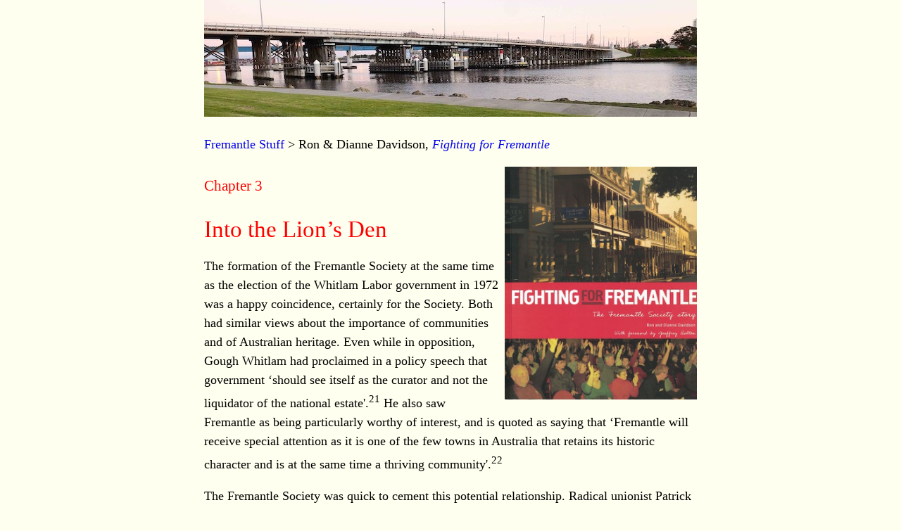

--- FILE ---
content_type: text/html
request_url: https://freotopia.org/davidson/ch3.html
body_size: 5880
content:
<!doctype html>
<html lang="en">
<head>
<title>fighting</title>
<meta name="viewport" content="width=device-width, initial-scale=1.0">
<meta http-equiv='Content-Type' content='text/html; charset=utf-8'>
<link rel="stylesheet" type="text/css" href="../css/fremantlestuff.css"/>
</head>
<body>
<a href="../index.html"><img src="../img/banner.jpg" style="width:100%;"></a>
<p><a href="index.html">Fremantle Stuff</a> &gt; <em><a href="index.html"></a></em>Ron &amp; Dianne Davidson,  <em><a href="index.html">Fighting for Fremantle</a></em></p>
<a href="index.html"><img src="img/fighting.jpg" style="width:39%;float:right;margin:0px 0px 0px 9px"></a>
<a name="ch2"></a>
<h5>Chapter 3</h5>
<h1>Into the Lion’s Den</h1>
<p>The formation of the Fremantle Society at the same time as the election of the Whitlam Labor government in 1972 was a happy coincidence, certainly for the Society. Both had similar views about the importance of communities and of Australian heritage. Even while in opposition, Gough Whitlam had proclaimed in a policy speech that government ‘should see itself as the curator and not the liquidator of the national estate'.<sup>21</sup> He also saw Fremantle as being particularly worthy of interest, and is quoted as saying that ‘Fremantle will receive special attention as it is one of the few towns in Australia that retains its historic character and is at the same time a thriving community'.<sup>22</sup></p>
<p>The Fremantle Society was quick to cement this potential relationship. Radical unionist Patrick</p>
<p>page 29</p>
<img src="img/29.jpg" style="width:100%;">
<p><em>Tom Uren (front right) with Bill McKenzie (front left), 1980. [City of Fremantle LHC]</em></p>
<p>‘Paddy’ Troy, who was on the inaugural committee of the Society, was chosen to write to Tom Uren, newly appointed Minister for Urban and Regional Development, introducing the aims of the Society and asking for the financing of a study aimed at the protection of Fremantle’s ‘character and identity’.<sup>23</sup> Paddy Troy, workers’ hero and perhaps the most respected face in Fremantle, wrote in a very formal manner - Dear Mr Minister, Yours faithfully - so his personal relationship with the minister was not revealed. But then Paddy Troy wrote business letters in this formal way too. Tom Uren, heavyweight boxing champion, survivor as a prisoner-of-war of the Burma-Siam railway, witness of the Nagasaki atom bomb, supporter of communities and their heritage, and great bloke, responded with ‘Dear Paddy’ and ‘Yours fraternally’. He was optimistic about an early announcement of a ‘detailed study of Fremantle’s buildings and environment.’<sup>24</sup> He was also encouraging - one of his personal staff had recently toured Fremantle with City Manager Stan Parks and Council’s consultant architect Rob Campbell, and had been most enthusiastic on his return to Canberra.<sup>25</sup></p>
<img src="img/30a.jpg" style="width:29%;float:right;margin:0px 0px 9px 9px">
<p><em>Union leader Paddy Troy, 1965. [Hazel Butorac]</em></p>
<p>There was another happy coincidence. The architect and driving force of the Australian Labor Party’s policy for the creation of the new federal Department of Urban and Regional Development (DURD), was Dr Pat Troy, Australian National University urban planner and son of Paddy. Pat Troy had been offered the headship of DURD but preferred to be Deputy Secretary with a general responsibility for the department’s programs, including social justice issues. He was determined</p>
<p>page 30</p>
<p>that DURD would be rigorous in its handling of grants to communities, with no favouritism to be shown - but Fremantle was his home town.<sup>26</sup></p>
<p><img src="img/30b.jpg" style="width:100%;">
<p><em>Fremantle Fishing Boat Harbour. [City of Fremantle LHC]</em>
<p>The Fremantle Society had been working on a new planning scheme with thirty ideas for Fremantle’s regeneration. It was called ‘Ideas for a City - Fremantle’. This concept plan broke new ground by dividing the City of Fremantle into distinct areas, each with its own character - the West End, Phillimore Street, the Esplanade area, the Fishing Boat Harbour and the residential area beyond Hampton Road. There was a special emphasis on the West End and the need to protect it from the proposed bypass which would involve the destruction of Henry Street. In March 1973 they forwarded copies of this document to DURD, to the state government and to the City of Fremantle.</p>
<p>Here the Fremantle Society hit a stern reality check. The Society believed Council would be won over by the reasoning and good sense behind their</p>
<p>page 31</p>
<p>planning for Fremantle. However, Stan Parks, the ever-wise City Manager, took the Society executive aside and pointed out that rationality was, of itself, rarely enough when it came to planning matters. He said committed Fremantle Society councillors were required in the chamber in order to really make a difference.</p>
<p>However, there were glimmers of hope. The group which had produced ‘Preservation and Change’ (this was now known as the Preservation Group) put out a new document in February 1973, ‘Changing Fremantle’. In this the five members of the group presented their individual views about progress and preservation. Predictably, the City Planner and Engineer Ken Bott and Building Surveyor Eric Morriss produced relatively brief statements generally reiterating their vision of a modernised Fremantle with a minimum of preservation.</p>
<p>The other three were much more concerned about the potential loss of Fremantle’s essential character with the destruction of existing buildings. Murray Edmonds even issued a warning:</p>
<p>If we fail, or simply care too little, then we can sit back and wait - it won’t be a long wait - for that once identifiable, once proudly different place called Fremantle to be renamed what it will inevitably become - Port Perth.<sup>27</sup></p>
<p>More importantly, the Preservation Group persuaded the Fremantle City Council’s Cultural Development Committee, of which it was an offshoot, to urge Council to approach the federal Labor government for finance to undertake a study of Fremantle and its special needs. In addition, the Cultural Development Committee recommended that until such a survey had been carried out, all plans to demolish or alter buildings, or to build new ones, had to come before the Council for evaluation. This recommendation was adopted by the Council in February 1973 and a process was put in place according to which all developments would come before the Executive Committee of the Council, and that the Executive Committee in turn would consult the Preservation Group before making recommendations to the full Council.<sup>28</sup></p>
<p>page 32</p>
<p><img src="img/32.jpg" style="width:100%;">
<p><em>Sydney's ABC television presenter Bill Peach interviews Alross Whittington about life in Fremantle, 1975. [Don Whittington]</em>
<p>In addition, the recently appointed committee for an inquiry into the National Estate, chaired by prominent QC Justice Robert Marsden Hope, visited Fremantle and met with Les Lauder and other Fremantle Society committee members. They were given a tour of Fremantle, and were suitably impressed, describing Fremantle as ‘a gem’ and ‘one of the most intact and significant historic areas left in Australia.’<sup>29</sup></p>
<p>These were promising developments, but it was still true that an overwhelming majority of Fremantle councillors were strongly in favour of modernisation and progress, and Stan Parks’ advice to get Fremantle Society people on Council was sound. When Les Lauder heard Charlie Rule - who had represented North Ward since 1947 - calling for the demolition of the Round House, which he described as ‘a nuisance’, he decided there and then that Charlie Rule would have to be the first to go and that he, Les, would stand against him in the May 1973 elections. The Round House, after all, had been chosen as the logo of the Fremantle Society. Les had moved to Fremantle in early 1973 from Cottesloe, so was now eligible to stand for Council.</p>
<p>Somewhat bemused, Mayor Bill McKenzie, who generally agreed with the Fremantle Society’s aims and plans, protested that Charlie Rule was ‘quite a nice bloke’ and should be allowed to keep his seat. However, he did nothing to prevent Les standing, and even provided him with advice and tips on campaigning - like not to forget fences and footpaths.</p>
<p>The campaign was massive. An elaborate card system was prepared for</p>
<p>page 33</p>
<p>each ward member. Les doorknocked the entire North Ward, campaigning on a program of stopping further industrial expansion at the expense of residents, removal of offensive industry and reviving North Fremantle as a place to live. With voting being optional, his aim was to get the vote out. Doorknocking to get the vote out started early and did not finish until just before 8 p.m., when polling stopped. Many non-voters were not pleased to have their evening disturbed, but still, Les got a very favourable reception overall.</p>
<p>He also encountered a lot of hopelessness. North Fremantle people told him they had tried petitioning Council to change its policies but had got nowhere, and the councillors currently representing the area could also see no way of reversing the damage being done to local communities by the mania to industrialise at all costs.</p>
<p>Thankfully, there was no shortage of volunteers to help Les. Membership of the Fremantle Society was by then over five hundred, and many were full of enthusiasm and eager to do something. There were also some notable names from across the political spectrum who came to help on the actual election day: Kim Beazley Senior, ALP federal member for Fremantle and successor to John Curtin, the family of then Governor-General Sir Paul Hasluck, Paddy Troy and other union members all turned up. Sir Frederick Samson (who had authorised Les’ campaign pamphlets) handed out how-to-vote cards. The result was a record voter turnout (over 70%) and a landslide victory for Les, who got twice as many votes as his opponent.</p>
<p>During his campaign Les Lauder had promised local residents to call a public meeting on the future of North Fremantle. After his record win he was determined to deliver on his promise, and organised such a meeting at the North Fremantle Town Hall in July of that year. A very large number of people came, and Les presented them with a petition he had drawn up. This called for Council to drop its existing planning scheme for North Fremantle, and rezone the area to protect residential properties. The petition was enthusiastically and unanimously endorsed by the meeting, and large numbers of volunteers distributed it around the North Fremantle area. It ended up being signed by ninety per cent of local residents.<sup>30</sup></p>
<p>Always partial to a bit of drama, Les presented the document to the full Council. In his words: ‘I think I flung it on the table, and people were rather stunned when I read it out and mentioned the numbers of people I spoke for.’ It was received with some hostility by City Planner Ken Bott, whose vision for North Fremantle was being attacked, and by Councillor Esme Fletcher, who shared her husband’s</p>
<p>page 34</p>
<p>views about Fremantle being only fit for bulldozers.<sup>31</sup> However, by the end of 1973 the Fremantle Society newsletter could announce that almost the whole area east of Stirling Highway had been rezoned residential, as had the area southwest of Quarry Street in the city section of North Ward. The industrialising blight had been arrested.<sup>32</sup></p>
<p>Les managed to get on the influential Planning Committee immediately and began a campaign to get rid of the City Planner and his industrialising vision. He found allies in Mayor Bill McKenzie, and City Manager Stan Parks, but generally Council attitudes were hostile: long-serving Councillor and member of a notable Fremantle merchant family Bob Higham demanded to know what right Les had to talk about Fremantle, when he had only been there ‘five minutes’. Les had his response ready: ‘I chose to come. You chose to leave.’<sup>33</sup> The relationship did not improve over the years.</p>
<p>Les Lauder entered Council at a crucial and interesting time. A preliminary survey of Fremantle buildings and an assessment of how Fremantle should develop had finally been done. The federal government had established the Cities Commission to work with the Department of Urban and Regional Development and with the newly formed Hope Inquiry into the National Estate to come up with a five-year plan for national development and conservation. As part of its inquiry, the Cities Commission appointed a private company, Maunsell &amp; Partners Pty Ltd, to do an initial study of Fremantle’s historic sites. This study, ‘Fremantle Historical Buildings - Initial Study’, was submitted in July 1973. It acknowledged and largely supported the arguments contained in the Fremantle Society’s ‘Ideas for a City - Fremantle’. It also recommended a thorough study of Fremantle’s inner city area and a review of Council regulations to ensure that development could be controlled to protect existing buildings and streetscapes.</p>
<p>Fremantle City Council, on the urging of Stan Parks, applied for and received funding from the federal government to undertake such a study. Maunsell &amp; Partners, in conjunction with Assistant City Planner Rob Henwood and Council’s</p>
<p>page 35</p>
<p>consultant architect and Preservation Group member Rob Campbell, were commissioned to do this follow-up study. This was finalised and presented in September of the following year, as ‘Fremantle: Guidelines for Development’, and essentially confirmed the principles outlined in ‘Ideas for a City - Fremantle’. It proposed a Town Planning Scheme which included as one of its objectives ‘the conservation of the unique historic and architectural character of Fremantle’ and recommended strict height restrictions.<sup>34</sup></p>
<p>These developments augured well in the long term for the Fremantle Society’s vision for the future of the city. In the meantime, however, major battles loomed.</p>
<a name="endnotes"></a>
<h5>Endnotes</h5>
<p>21	Andrea Witcomb &amp; Kate Gregory, <em>From the Barracks to the Burrup</em>, National Trust of Australia (WA), University of NSW Press, Sydney, 2010, p. 271.<br>
22 <em>Fremantle Society Newsletter</em>, March— April 1974.<br>
23	Correspondence between Patrick I. Troy and Hon T. Uren MHR, 11 April 1973 and 28 May 1973.<br>
24	ibid.<br>
25	ibid.<br>
26	Personal communication, Patrick Troy to Ron Davidson, 7 January 2009.<br>
27	City of Fremantle, ‘<a href="../books/edmonds1973.html" target="_blank">Changing Fremantle</a>', February 1973, p. 6.<br>
28	Bizzaca, ‘A history of the development of the heritage movement', pp. 43-45.<br>
29 <em>Fremantle Society Newsletter</em>, August 1973.<br>
30	Les Lauder, interview with Dianne Davidson, 23 May 1991.<br>
31	ibid.<br>
32 <em>Fremantle Society Newsletter</em>, vol. 1, no. 6, November—December 1973.<br>
33	Les Lauder, interview with Dianne Davidson, 23 May 1991.<br>
34	Bizzaca, ‘A history of the development of the heritage movement’, pp. 45-49.<br>
35 <em>Fremantle Society Newsletter</em>, August 1973.</p>
<p>Go to <a href="ch4.html">Chapter 4</a> &gt;<br>
</p>
<hr>
<p><a href="http://garrygillard.net/" target="new">Garry Gillard</a> | New: 16 June, 2020 | Now: <!-- #BeginDate format:Sw1 -->19 June, 2021<!-- #EndDate --></p>
</body>
</html>